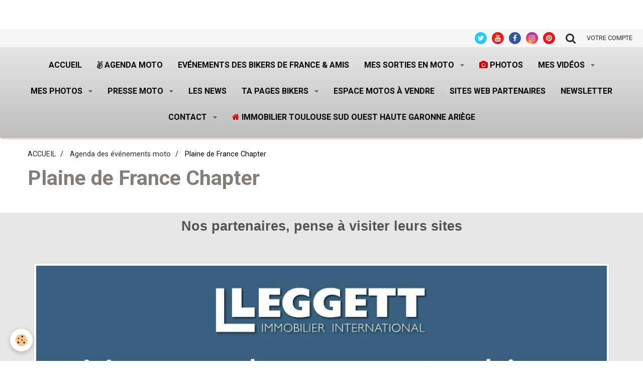

--- FILE ---
content_type: text/html; charset=UTF-8
request_url: https://www.andre-harley.com/agenda/do/tag/plaine-de-france-chapter/
body_size: 126304
content:
    <!DOCTYPE html>
<html lang="fr">
    <head>
        <title>Plaine de France Chapter</title>
        <meta name="theme-color" content="#EEEEEE">
        <meta name="msapplication-navbutton-color" content="#EEEEEE">
        <meta name="apple-mobile-web-app-capable" content="yes">
        <meta name="apple-mobile-web-app-status-bar-style" content="black-translucent">

        <!-- pretty / retro -->
<meta http-equiv="Content-Type" content="text/html; charset=utf-8">
<!--[if IE]>
<meta http-equiv="X-UA-Compatible" content="IE=edge">
<![endif]-->
<meta name="viewport" content="width=device-width, initial-scale=1, maximum-scale=1.0, user-scalable=no">
<meta name="msapplication-tap-highlight" content="no">
  <link rel="alternate" type="application/rss+xml" href="https://www.andre-harley.com/agenda/do/rss.xml" />
  <link href="//www.andre-harley.com/fr/themes/designlines/60c34826190656c9c1bad8f7.css?v=55c9886852ac5b560cb63cb3e1eb0dfc" rel="stylesheet">
  <link rel="canonical" href="https://www.andre-harley.com/agenda/do/tag/plaine-de-france-chapter/">
<meta name="google-site-verification" content="google-site-verification: google3572397ab6976b85.html">
<meta name="generator" content="e-monsite (e-monsite.com)">

<link rel="icon" href="https://www.andre-harley.com/medias/site/favicon/andre-harley-com.png">

<link rel="apple-touch-icon" sizes="114x114" href="https://www.andre-harley.com/medias/site/mobilefavicon/andre-harley-com-1.png?fx=c_114_114" />
<link rel="apple-touch-icon" sizes="72x72" href="https://www.andre-harley.com/medias/site/mobilefavicon/andre-harley-com-1.png?fx=c_72_72" />
<link rel="apple-touch-icon" href="https://www.andre-harley.com/medias/site/mobilefavicon/andre-harley-com-1.png?fx=c_57_57" />
<link rel="apple-touch-icon-precomposed" href="https://www.andre-harley.com/medias/site/mobilefavicon/andre-harley-com-1.png?fx=c_57_57" />

<link href="https://fonts.googleapis.com/css?family=Cabin:300,400,700%7CRoboto:300,400,700%7CRaleway:300,400,700&amp;display=swap" rel="stylesheet">





                
                
                
                                    
                                                                                                                                    
            <link href="https://fonts.googleapis.com/css?family=Yesteryear&display=swap" rel="stylesheet">
        
        <link href="https://maxcdn.bootstrapcdn.com/font-awesome/4.7.0/css/font-awesome.min.css" rel="stylesheet">

        <link href="//www.andre-harley.com/themes/combined.css?v=6_1665404070_3560" rel="stylesheet">

        <!-- EMS FRAMEWORK -->
        <script src="//www.andre-harley.com/medias/static/themes/ems_framework/js/jquery.min.js"></script>
        <!-- HTML5 shim and Respond.js for IE8 support of HTML5 elements and media queries -->
        <!--[if lt IE 9]>
        <script src="//www.andre-harley.com/medias/static/themes/ems_framework/js/html5shiv.min.js"></script>
        <script src="//www.andre-harley.com/medias/static/themes/ems_framework/js/respond.min.js"></script>
        <![endif]-->

        <script src="//www.andre-harley.com/medias/static/themes/ems_framework/js/ems-framework.min.js?v=2090"></script>

        <script src="https://www.andre-harley.com/themes/content.js?v=6_1665404070_3560&lang=fr"></script>

            <script src="//www.andre-harley.com/medias/static/js/rgpd-cookies/jquery.rgpd-cookies.js?v=2090"></script>
    <script>
                                    $(document).ready(function() {
            $.RGPDCookies({
                theme: 'ems_framework',
                site: 'www.andre-harley.com',
                privacy_policy_link: '/about/privacypolicy/',
                cookies: [{"id":null,"favicon_url":"https:\/\/ssl.gstatic.com\/analytics\/20210414-01\/app\/static\/analytics_standard_icon.png","enabled":true,"model":"google_analytics","title":"Google Analytics","short_description":"Permet d'analyser les statistiques de consultation de notre site","long_description":"Indispensable pour piloter notre site internet, il permet de mesurer des indicateurs comme l\u2019affluence, les produits les plus consult\u00e9s, ou encore la r\u00e9partition g\u00e9ographique des visiteurs.","privacy_policy_url":"https:\/\/support.google.com\/analytics\/answer\/6004245?hl=fr","slug":"google-analytics"},{"id":null,"favicon_url":"","enabled":true,"model":"addthis","title":"AddThis","short_description":"Partage social","long_description":"Nous utilisons cet outil afin de vous proposer des liens de partage vers des plateformes tiers comme Twitter, Facebook, etc.","privacy_policy_url":"https:\/\/www.oracle.com\/legal\/privacy\/addthis-privacy-policy.html","slug":"addthis"}],
                modal_title: 'Gestion\u0020des\u0020cookies',
                modal_description: 'd\u00E9pose\u0020des\u0020cookies\u0020pour\u0020am\u00E9liorer\u0020votre\u0020exp\u00E9rience\u0020de\u0020navigation,\nmesurer\u0020l\u0027audience\u0020du\u0020site\u0020internet,\u0020afficher\u0020des\u0020publicit\u00E9s\u0020personnalis\u00E9es,\nr\u00E9aliser\u0020des\u0020campagnes\u0020cibl\u00E9es\u0020et\u0020personnaliser\u0020l\u0027interface\u0020du\u0020site.',
                privacy_policy_label: 'Consulter\u0020la\u0020politique\u0020de\u0020confidentialit\u00E9',
                check_all_label: 'Tout\u0020cocher',
                refuse_button: 'Refuser',
                settings_button: 'Param\u00E9trer',
                accept_button: 'Accepter',
                callback: function() {
                    // website google analytics case (with gtag), consent "on the fly"
                    if ('gtag' in window && typeof window.gtag === 'function') {
                        if (window.jsCookie.get('rgpd-cookie-google-analytics') === undefined
                            || window.jsCookie.get('rgpd-cookie-google-analytics') === '0') {
                            gtag('consent', 'update', {
                                'ad_storage': 'denied',
                                'analytics_storage': 'denied'
                            });
                        } else {
                            gtag('consent', 'update', {
                                'ad_storage': 'granted',
                                'analytics_storage': 'granted'
                            });
                        }
                    }
                }
            });
        });
    </script>
        <script async src="https://www.googletagmanager.com/gtag/js?id=G-4VN4372P6E"></script>
<script>
    window.dataLayer = window.dataLayer || [];
    function gtag(){dataLayer.push(arguments);}
    
    gtag('consent', 'default', {
        'ad_storage': 'denied',
        'analytics_storage': 'denied'
    });
    
    gtag('js', new Date());
    gtag('config', 'G-4VN4372P6E');
</script>

        
    <!-- Global site tag (gtag.js) -->
        <script async src="https://www.googletagmanager.com/gtag/js?id=UA-138655744-1"></script>
        <script>
        window.dataLayer = window.dataLayer || [];
        function gtag(){dataLayer.push(arguments);}

gtag('consent', 'default', {
            'ad_storage': 'denied',
            'analytics_storage': 'denied'
        });
        gtag('set', 'allow_ad_personalization_signals', false);
                gtag('js', new Date());
        gtag('config', 'UA-138655744-1');
    </script>

        <style>
        #overlay{position:fixed;top:0;left:0;width:100vw;height:100vh;z-index:1001}
                                #overlay.loader{display:-webkit-flex;display:flex;-webkit-justify-content:center;justify-content:center;-webkit-align-items:center;align-items:center;background-color:;opacity:1}#overlay.stop div{animation-play-state:paused}
                        .loader-spinner{color:official;display:inline-block;position:relative;width:64px;height:64px}.loader-spinner div{transform-origin:32px 32px;animation:loader-spinner 1.2s linear infinite}.loader-spinner div:after{content:" ";display:block;position:absolute;top:3px;left:29px;width:5px;height:14px;border-radius:20%;background-color:}.loader-spinner div:nth-child(1){transform:rotate(0);animation-delay:-1.1s}.loader-spinner div:nth-child(2){transform:rotate(30deg);animation-delay:-1s}.loader-spinner div:nth-child(3){transform:rotate(60deg);animation-delay:-.9s}.loader-spinner div:nth-child(4){transform:rotate(90deg);animation-delay:-.8s}.loader-spinner div:nth-child(5){transform:rotate(120deg);animation-delay:-.7s}.loader-spinner div:nth-child(6){transform:rotate(150deg);animation-delay:-.6s}.loader-spinner div:nth-child(7){transform:rotate(180deg);animation-delay:-.5s}.loader-spinner div:nth-child(8){transform:rotate(210deg);animation-delay:-.4s}.loader-spinner div:nth-child(9){transform:rotate(240deg);animation-delay:-.3s}.loader-spinner div:nth-child(10){transform:rotate(270deg);animation-delay:-.2s}.loader-spinner div:nth-child(11){transform:rotate(300deg);animation-delay:-.1s}.loader-spinner div:nth-child(12){transform:rotate(330deg);animation-delay:0s}@keyframes loader-spinner{0%{opacity:1}100%{opacity:0}}
                            </style>
        <script type="application/ld+json">
    {
        "@context" : "https://schema.org/",
        "@type" : "WebSite",
        "name" : "www.andre-harley.com/",
        "url" : "https://www.andre-harley.com/"
    }
</script>
            </head>
    <body id="agenda_do_tag_plaine-de-france-chapter" class="default">
        
                <div id="overlay" class="loader">
            <div class="loader-spinner">
                <div></div><div></div><div></div><div></div><div></div><div></div><div></div><div></div><div></div><div></div><div></div><div></div>
            </div>
        </div>
                        <!-- CUSTOMIZE AREA -->
        <div id="top-site">
            <h4 style="text-align: center;">&nbsp;</h4>

<p><script type="text/javascript" src="https://tags.clickintext.net/UyOvdJ4qpw63L" title="Classic (IAB)"></script></p>

        </div>
                <!-- HEADER -->
        <header id="header" class="navbar" data-fixed="true" data-margin-top="false" data-margin-bottom="true">
            <div id="header-main" data-padding="true">
                
                                <nav id="menu" class="collapse">
                                                                        <ul class="nav navbar-nav">
                    <li>
                <a href="https://www.andre-harley.com/">
                                        Accueil
                </a>
                            </li>
                    <li>
                <a href="https://www.andre-harley.com/agenda/">
                                                                                                                    <i class="fa fa-angellist"></i>
                                        Agenda moto
                </a>
                            </li>
                    <li>
                <a href="https://www.andre-harley.com/agenda/agenda-des-evenements-federation-des-bikers-de-france/"onclick="window.open(this.href);return false;">
                                        Evénements des Bikers de France & Amis
                </a>
                            </li>
                    <li class="subnav">
                <a href="https://www.andre-harley.com/pages/mes-photos-sur-la-moto/" class="subnav-toggle" data-toggle="subnav" data-animation="fade">
                                        Mes sorties en moto
                </a>
                                    <ul class="nav subnav-menu">
                                                    <li>
                                <a href="https://www.andre-harley.com/pages/mes-photos-sur-la-moto/mes-sorties-moto-2025/">
                                    Mes sorties moto 2025
                                </a>
                                                            </li>
                                                    <li class="subnav">
                                <a href="https://www.andre-harley.com/pages/mes-photos-sur-la-moto/mes-sorties-moto-2024/" class="subnav-toggle" data-toggle="subnav" data-animation="fade">
                                    Mes sorties moto 2024
                                </a>
                                                                    <ul class="nav subnav-menu">
                                                                                    <li>
                                                <a href="https://www.andre-harley.com/pages/mes-photos-sur-la-moto/mes-sorties-moto-2024/mes-sorties-en-2024-1743343757.html">Anniversaire les Jack Sons 24</a>
                                            </li>
                                                                            </ul>
                                                            </li>
                                                    <li class="subnav">
                                <a href="https://www.andre-harley.com/pages/mes-photos-sur-la-moto/mes-sortie-moto-2023/" class="subnav-toggle" data-toggle="subnav" data-animation="fade">
                                    Mes sorties moto 2023
                                </a>
                                                                    <ul class="nav subnav-menu">
                                                                                    <li>
                                                <a href="https://www.andre-harley.com/pages/mes-photos-sur-la-moto/mes-sortie-moto-2023/70-ans-de-la-corvette.html">70 ans de la CORVETTE</a>
                                            </li>
                                                                            </ul>
                                                            </li>
                                                    <li class="subnav">
                                <a href="https://www.andre-harley.com/pages/mes-photos-sur-la-moto/mes-sorties-moto-2022/" class="subnav-toggle" data-toggle="subnav" data-animation="fade">
                                    Mes sorties moto 2022
                                </a>
                                                                    <ul class="nav subnav-menu">
                                                                                    <li>
                                                <a href="https://www.andre-harley.com/pages/mes-photos-sur-la-moto/mes-sorties-moto-2022/bikers-week-end-a-bourganeuf-2022.html">BIKERS WEEK END à BOURGANEUF</a>
                                            </li>
                                                                                    <li>
                                                <a href="https://www.andre-harley.com/pages/mes-photos-sur-la-moto/mes-sorties-moto-2022/barbecue-geant-sur-la-rocade-a-toulouse.html">Barbecue GEANT à Toulouse.</a>
                                            </li>
                                                                                    <li>
                                                <a href="https://www.andre-harley.com/pages/mes-photos-sur-la-moto/mes-sorties-moto-2022/la-fete-du-cochon-a-saint-pons-de-thomieres.html">La fête du cochon à Saint-Pons</a>
                                            </li>
                                                                                    <li>
                                                <a href="https://www.andre-harley.com/pages/mes-photos-sur-la-moto/mes-sorties-moto-2022/balade-castelnau-de-montmiral.html">Balade Castelnau de Montmiral</a>
                                            </li>
                                                                            </ul>
                                                            </li>
                                                    <li class="subnav">
                                <a href="https://www.andre-harley.com/pages/mes-photos-sur-la-moto/mes-sorties-moto-2021/" class="subnav-toggle" data-toggle="subnav" data-animation="fade">
                                    Mes sorties moto 2021
                                </a>
                                                                    <ul class="nav subnav-menu">
                                                                                    <li>
                                                <a href="https://www.andre-harley.com/pages/mes-photos-sur-la-moto/mes-sorties-moto-2021/bikers-week-end-a-bourganeuf-creuse-23.html">Bikers Week End à Bourganeuf</a>
                                            </li>
                                                                                    <li>
                                                <a href="https://www.andre-harley.com/pages/mes-photos-sur-la-moto/mes-sorties-moto-2021/luchon-motors-days-2021-a-bagneres-de-luchon-31.html">Luchon Motors Days 2021</a>
                                            </li>
                                                                                    <li>
                                                <a href="https://www.andre-harley.com/pages/mes-photos-sur-la-moto/mes-sorties-moto-2021/run-tour-de-france-aout-2021.html">RUN tour de France aout 2021</a>
                                            </li>
                                                                                    <li>
                                                <a href="https://www.andre-harley.com/pages/mes-photos-sur-la-moto/mes-sorties-moto-2021/sortie-comete-avec-le-chapter-de-bayonne.html">Sortie COMETE avec le Chapter</a>
                                            </li>
                                                                                    <li>
                                                <a href="https://www.andre-harley.com/pages/mes-photos-sur-la-moto/mes-sorties-moto-2021/we-ganaderia-casanueva-elevage-de-taureaux.html">WE GANADERIA CASANUEVA élévage</a>
                                            </li>
                                                                                    <li>
                                                <a href="https://www.andre-harley.com/pages/mes-photos-sur-la-moto/mes-sorties-moto-2021/semaine-dans-le-pays-basque.html">Semaine dans le PAYS BASQUE</a>
                                            </li>
                                                                                    <li>
                                                <a href="https://www.andre-harley.com/pages/mes-photos-sur-la-moto/mes-sorties-moto-2021/we-issoudun-avec-fbf-chez-les-les-aigles-noirs.html">WE ISSOUDUN avec FBF</a>
                                            </li>
                                                                            </ul>
                                                            </li>
                                                    <li class="subnav">
                                <a href="https://www.andre-harley.com/pages/mes-photos-sur-la-moto/mes-sorties-2020/" class="subnav-toggle" data-toggle="subnav" data-animation="fade">
                                    Mes sorties moto 2020
                                </a>
                                                                    <ul class="nav subnav-menu">
                                                                                    <li>
                                                <a href="https://www.andre-harley.com/pages/mes-photos-sur-la-moto/mes-sorties-2020/first-anniversary-filius-gallia-ariege-09.html">First Anniversary FILIUS  GALL</a>
                                            </li>
                                                                                    <li>
                                                <a href="https://www.andre-harley.com/pages/mes-photos-sur-la-moto/mes-sorties-2020/journees-coyotes-a-nogaro.html">Journées Coyotes  à Nogaro</a>
                                            </li>
                                                                                    <li>
                                                <a href="https://www.andre-harley.com/pages/mes-photos-sur-la-moto/mes-sorties-2020/we-a-st-cyprien.html">WE à ST Cyprien</a>
                                            </li>
                                                                                    <li>
                                                <a href="https://www.andre-harley.com/pages/mes-photos-sur-la-moto/mes-sorties-2020/bikers-week-end-a-bourganeuf-creuse-23.html">Bikers Week End à Bourganeuf</a>
                                            </li>
                                                                                    <li>
                                                <a href="https://www.andre-harley.com/pages/mes-photos-sur-la-moto/mes-sorties-2020/etape-peyssies-run-fbf.html">Etape PEYSSIES RUN FBF</a>
                                            </li>
                                                                                    <li>
                                                <a href="https://www.andre-harley.com/pages/mes-photos-sur-la-moto/mes-sorties-2020/repas-concession-hd-bayonne.html">Repas Concession HD Bayonne</a>
                                            </li>
                                                                            </ul>
                                                            </li>
                                                    <li class="subnav">
                                <a href="https://www.andre-harley.com/pages/mes-photos-sur-la-moto/mes-sorties-moto-2019/" class="subnav-toggle" data-toggle="subnav" data-animation="fade">
                                    Mes sorties moto 2019
                                </a>
                                                                    <ul class="nav subnav-menu">
                                                                                    <li>
                                                <a href="https://www.andre-harley.com/pages/mes-photos-sur-la-moto/mes-sorties-moto-2019/aurignac-sous-pression.html">AURIGNAC sous PRESSION</a>
                                            </li>
                                                                                    <li>
                                                <a href="https://www.andre-harley.com/pages/mes-photos-sur-la-moto/mes-sorties-moto-2019/4-jours-en-aveyron.html">4 jours en AVEYRON</a>
                                            </li>
                                                                                    <li>
                                                <a href="https://www.andre-harley.com/pages/mes-photos-sur-la-moto/mes-sorties-moto-2019/ro.html">ROCK AND ROLL CIRCUS FESTIVAL</a>
                                            </li>
                                                                                    <li>
                                                <a href="https://www.andre-harley.com/pages/mes-photos-sur-la-moto/mes-sorties-moto-2019/johnny-hallyday-rassemblement-de-bikers-a-toulouse-31.html">Johnny Hallyday,  à Toulouse</a>
                                            </li>
                                                                                    <li>
                                                <a href="https://www.andre-harley.com/pages/mes-photos-sur-la-moto/mes-sorties-moto-2019/breizh-15.html">BREIZH BROTHERS HD 15</a>
                                            </li>
                                                                                    <li>
                                                <a href="https://www.andre-harley.com/pages/mes-photos-sur-la-moto/mes-sorties-moto-2019/balade-le-col-du-port-en-ariege-09.html">Balade le Col de Port Ariège</a>
                                            </li>
                                                                                    <li>
                                                <a href="https://www.andre-harley.com/pages/mes-photos-sur-la-moto/mes-sorties-moto-2019/1-er-balade-de-l-annee-2019.html">1 er balade de l'année 2019</a>
                                            </li>
                                                                            </ul>
                                                            </li>
                                                    <li class="subnav">
                                <a href="https://www.andre-harley.com/pages/mes-photos-sur-la-moto/mes-sorties-moto-2018/" class="subnav-toggle" data-toggle="subnav" data-animation="fade">
                                    Mes sorties moto 2018
                                </a>
                                                                    <ul class="nav subnav-menu">
                                                                                    <li>
                                                <a href="https://www.andre-harley.com/pages/mes-photos-sur-la-moto/mes-sorties-moto-2018/show-bike-2018-a-montalivet.html">SHOW BIKE 2018 à MONTALIVET</a>
                                            </li>
                                                                                    <li>
                                                <a href="https://www.andre-harley.com/pages/mes-photos-sur-la-moto/mes-sorties-moto-2018/aurignac-sous-pression-31-oct-2018.html">AURIGNAC sous PRESSION</a>
                                            </li>
                                                                                    <li>
                                                <a href="https://www.andre-harley.com/pages/mes-photos-sur-la-moto/mes-sorties-moto-2018/soiree-escouade-a-40-labenne.html">Soirée ESCOUADE à 40 Labenne</a>
                                            </li>
                                                                                    <li>
                                                <a href="https://www.andre-harley.com/pages/mes-photos-sur-la-moto/mes-sorties-moto-2018/euskadi-tour-mai-2018.html">EUSKADI TOUR mai 2018</a>
                                            </li>
                                                                                    <li>
                                                <a href="https://www.andre-harley.com/pages/mes-photos-sur-la-moto/mes-sorties-moto-2018/journee-americaine-chez-ums.html">Journée AMERICAINE chez UMS</a>
                                            </li>
                                                                            </ul>
                                                            </li>
                                                    <li class="subnav">
                                <a href="https://www.andre-harley.com/pages/mes-photos-sur-la-moto/sorties-2017/" class="subnav-toggle" data-toggle="subnav" data-animation="fade">
                                    Mes sorties moto 2017
                                </a>
                                                                    <ul class="nav subnav-menu">
                                                                                    <li>
                                                <a href="https://www.andre-harley.com/pages/mes-photos-sur-la-moto/sorties-2017/virolos-en-ariege.html">VIROLOS en ARIEGE</a>
                                            </li>
                                                                                    <li>
                                                <a href="https://www.andre-harley.com/pages/mes-photos-sur-la-moto/sorties-2017/interchapter-la-rochelle.html">INTERCHAPTER LA ROCHELLE</a>
                                            </li>
                                                                                    <li>
                                                <a href="https://www.andre-harley.com/pages/mes-photos-sur-la-moto/sorties-2017/tonnerre-mecanique-sept-2017.html">TONNERRE MECANIQUE sept 2017</a>
                                            </li>
                                                                                    <li>
                                                <a href="https://www.andre-harley.com/pages/mes-photos-sur-la-moto/sorties-2017/morzine-harley-days-juillet-2017.html">MORZINE HARLEY DAYS juil 2017</a>
                                            </li>
                                                                                    <li>
                                                <a href="https://www.andre-harley.com/pages/mes-photos-sur-la-moto/sorties-2017/show-bike-montalivet-juin-2017.html">SHOW BIKE MONTALIVET juin 2017</a>
                                            </li>
                                                                                    <li>
                                                <a href="https://www.andre-harley.com/pages/mes-photos-sur-la-moto/sorties-2017/wheels-and-waves.html">WHEELS and WAVES juin 2017</a>
                                            </li>
                                                                                    <li>
                                                <a href="https://www.andre-harley.com/pages/mes-photos-sur-la-moto/sorties-2017/eurofestival-port-grimaud-2017.html">Eurofestival Port Grimaud 2017</a>
                                            </li>
                                                                                    <li>
                                                <a href="https://www.andre-harley.com/pages/mes-photos-sur-la-moto/sorties-2017/olds-school-bikes.html">OLDSCHOOL BIKE</a>
                                            </li>
                                                                                    <li>
                                                <a href="https://www.andre-harley.com/pages/mes-photos-sur-la-moto/sorties-2017/trial-show-international-a-bordeaux.html">TRIAL SHOW INTERNATIONAL</a>
                                            </li>
                                                                            </ul>
                                                            </li>
                                                    <li class="subnav">
                                <a href="https://www.andre-harley.com/pages/mes-photos-sur-la-moto/mes-sorties-motos-2016/" class="subnav-toggle" data-toggle="subnav" data-animation="fade">
                                    Mes sortie motos 2016
                                </a>
                                                                    <ul class="nav subnav-menu">
                                                                                    <li>
                                                <a href="https://www.andre-harley.com/pages/mes-photos-sur-la-moto/mes-sorties-motos-2016/le-pere-noel-2017-avec-harley-toulouse.html">Le PERE NOEL 2016 en moto</a>
                                            </li>
                                                                                    <li>
                                                <a href="https://www.andre-harley.com/pages/mes-photos-sur-la-moto/mes-sorties-motos-2016/telethon-a-st-lys-31.html">TELETHON à ST LYS 31</a>
                                            </li>
                                                                                    <li>
                                                <a href="https://www.andre-harley.com/pages/mes-photos-sur-la-moto/mes-sorties-motos-2016/aur.html">AURIGNAC sous PRESSION</a>
                                            </li>
                                                                                    <li>
                                                <a href="https://www.andre-harley.com/pages/mes-photos-sur-la-moto/mes-sorties-motos-2016/superbike-championnat-de-france-albi.html">SUPERBIKE Championnat de Franc</a>
                                            </li>
                                                                                    <li>
                                                <a href="https://www.andre-harley.com/pages/mes-photos-sur-la-moto/mes-sorties-motos-2016/destination-we-carcassonne-en-moto.html">CARCASSONNE</a>
                                            </li>
                                                                                    <li>
                                                <a href="https://www.andre-harley.com/pages/mes-photos-sur-la-moto/mes-sorties-motos-2016/les-pieds-dans-l-orb.html">Les PIEDS dans L'ORB</a>
                                            </li>
                                                                                    <li>
                                                <a href="https://www.andre-harley.com/pages/mes-photos-sur-la-moto/mes-sorties-motos-2016/tonn.html">TONNERRE MECANIQUE sept 2016</a>
                                            </li>
                                                                                    <li>
                                                <a href="https://www.andre-harley.com/pages/mes-photos-sur-la-moto/mes-sorties-motos-2016/barcelone-en-moto.html">BARCELONE en moto</a>
                                            </li>
                                                                                    <li>
                                                <a href="https://www.andre-harley.com/pages/mes-photos-sur-la-moto/mes-sorties-motos-2016/festival-de-tours.html">AMERICAN TOURS FESTIVAL 2016</a>
                                            </li>
                                                                                    <li>
                                                <a href="https://www.andre-harley.com/pages/mes-photos-sur-la-moto/mes-sorties-motos-2016/benediction-des-motards-a-lourdes.html">Bénédiction des motardsLourde</a>
                                            </li>
                                                                                    <li>
                                                <a href="https://www.andre-harley.com/pages/mes-photos-sur-la-moto/mes-sorties-motos-2016/moto-cross-a-31-auribail.html">Moto-cross à 31 Auribail</a>
                                            </li>
                                                                                    <li>
                                                <a href="https://www.andre-harley.com/pages/mes-photos-sur-la-moto/mes-sorties-motos-2016/wheels-and-waves-juin-2016-1.html">WHEELS and WAVES juin 2016</a>
                                            </li>
                                                                                    <li>
                                                <a href="https://www.andre-harley.com/pages/mes-photos-sur-la-moto/mes-sorties-motos-2016/wheels-and-waves-juin-2016.html">WHEELS and WAVES 2016 balade</a>
                                            </li>
                                                                                    <li>
                                                <a href="https://www.andre-harley.com/pages/mes-photos-sur-la-moto/mes-sorties-motos-2016/photos-de-la-semaine-la-corse.html">LA CORSE en moto.</a>
                                            </li>
                                                                                    <li>
                                                <a href="https://www.andre-harley.com/pages/mes-photos-sur-la-moto/mes-sorties-motos-2016/mes-photos-de-la-semaine.html">Mes photos, MANIF FFMC, Harley</a>
                                            </li>
                                                                            </ul>
                                                            </li>
                                                    <li class="subnav">
                                <a href="https://www.andre-harley.com/pages/mes-photos-sur-la-moto/mes-sorties-moto-2015/" class="subnav-toggle" data-toggle="subnav" data-animation="fade">
                                    Mes sorties moto 2015
                                </a>
                                                                    <ul class="nav subnav-menu">
                                                                                    <li>
                                                <a href="https://www.andre-harley.com/pages/mes-photos-sur-la-moto/mes-sorties-moto-2015/page.html">ANDORRE en moto</a>
                                            </li>
                                                                                    <li>
                                                <a href="https://www.andre-harley.com/pages/mes-photos-sur-la-moto/mes-sorties-moto-2015/wheels-and-waves.html">WHEELS and WAVES juin 2015</a>
                                            </li>
                                                                            </ul>
                                                            </li>
                                            </ul>
                            </li>
                    <li>
                <a href="https://www.saal-digital.net/profiles/Andre-Pierre/#/"onclick="window.open(this.href);return false;">
                                                                                                                    <i class="fa fa-camera" style="color:rgb(204, 0, 0)"></i>
                                        PHOTOS 
                </a>
                            </li>
                    <li class="subnav">
                <a href="https://www.andre-harley.com/videos/" class="subnav-toggle" data-toggle="subnav" data-animation="fade">
                                        Mes vidéos
                </a>
                                    <ul class="nav subnav-menu">
                                                    <li class="subnav">
                                <a href="https://www.andre-harley.com/videos/mes-videos-2022/" class="subnav-toggle" data-toggle="subnav" data-animation="fade">
                                    Mes vidéos 2022
                                </a>
                                                                    <ul class="nav subnav-menu">
                                                                                    <li>
                                                <a href="https://www.andre-harley.com/videos/mes-videos-2022/manifestation-du-12-mars-barbecue-sur-la-rocade-a-toulouse.html">Manifestation du 12 mars, barbecue sur la rocade à Toulouse.</a>
                                            </li>
                                                                            </ul>
                                                            </li>
                                                    <li class="subnav">
                                <a href="https://www.andre-harley.com/videos/mes-videos-2021/" class="subnav-toggle" data-toggle="subnav" data-animation="fade">
                                    Mes vidéos 2021
                                </a>
                                                                    <ul class="nav subnav-menu">
                                                                                    <li>
                                                <a href="https://www.andre-harley.com/videos/mes-videos-2021/run-bikers-2021les-motos-americaines-et-la-kulture-kustom.html">RUN BIKERS 2021</a>
                                            </li>
                                                                                    <li>
                                                <a href="https://www.andre-harley.com/videos/mes-videos-2021/run-fbf-2021.html">RUN FBF 2021,</a>
                                            </li>
                                                                                    <li>
                                                <a href="https://www.andre-harley.com/videos/mes-videos-2021/we-bikers-a-bourganeuf-dans-la-creuse.html">WE BIKERS à Bourganeuf dans la Creuse</a>
                                            </li>
                                                                                    <li>
                                                <a href="https://www.andre-harley.com/videos/mes-videos-2021/rox-anne-soiree-pole-dance.html">ROX ANNE soirée POLE DANCE</a>
                                            </li>
                                                                                    <li>
                                                <a href="https://www.andre-harley.com/videos/mes-videos-2021/run-2021-bikers.html">RUN 2021 bikers</a>
                                            </li>
                                                                            </ul>
                                                            </li>
                                                    <li class="subnav">
                                <a href="https://www.andre-harley.com/videos/mes-videos-2020/" class="subnav-toggle" data-toggle="subnav" data-animation="fade">
                                    Mes vidéos 2020
                                </a>
                                                                    <ul class="nav subnav-menu">
                                                                                    <li>
                                                <a href="https://www.andre-harley.com/videos/mes-videos-2020/journees-coyotes-aout-2020-les-stands-la-course.html">Journées Coyotes aout 2020 les stands la course</a>
                                            </li>
                                                                                    <li>
                                                <a href="https://www.andre-harley.com/videos/mes-videos-2020/journees-coyotes-aout-2020-la-course.html">Journées Coyotes aout 2020 la course</a>
                                            </li>
                                                                                    <li>
                                                <a href="https://www.andre-harley.com/videos/mes-videos-2020/1-er-anniversaire-filius-gallia-mc-ariege-09.html">1 er anniversaire FILIUS GALLIA MC ARIEGE 09</a>
                                            </li>
                                                                                    <li>
                                                <a href="https://www.andre-harley.com/videos/mes-videos-2020/we-bikers-a-bourganeuf.html">WE Bikers à Bourganeuf</a>
                                            </li>
                                                                                    <li>
                                                <a href="https://www.andre-harley.com/videos/mes-videos-2020/bikers-a-bourganeuf-dans-la-creuse.html">Bikers à BOURGANEUF dans la Creuse</a>
                                            </li>
                                                                                    <li>
                                                <a href="https://www.andre-harley.com/videos/mes-videos-2020/reveil-de-bikers-a-bourganeuf.html">Réveil de Bikers à Bourganeuf,</a>
                                            </li>
                                                                                    <li>
                                                <a href="https://www.andre-harley.com/videos/mes-videos-2020/virolos-a-gogo-en-moto.html">Virolos à GOGO en moto</a>
                                            </li>
                                                                                    <li>
                                                <a href="https://www.andre-harley.com/videos/mes-videos-2020/balade-en-moto-vallee-de-la-leze.html">Balade en moto vallée de La LEZE</a>
                                            </li>
                                                                            </ul>
                                                            </li>
                                                    <li class="subnav">
                                <a href="https://www.andre-harley.com/videos/mes-videos-2019/" class="subnav-toggle" data-toggle="subnav" data-animation="fade">
                                    Mes vidéos 2019
                                </a>
                                                                    <ul class="nav subnav-menu">
                                                                                    <li>
                                                <a href="https://www.andre-harley.com/videos/mes-videos-2019/aurignac-sous-pression.html">Aurignac Sous Pression</a>
                                            </li>
                                                                                    <li>
                                                <a href="https://www.andre-harley.com/videos/mes-videos-2019/balade-en-aveyron-plateau-de-l-aubrac-en-harley-davidson-fhd.html">Balade en AVEYRON, Plateau de l'AUBRAC en Harley Davidson FHD</a>
                                            </li>
                                                                                    <li>
                                                <a href="https://www.andre-harley.com/videos/mes-videos-2019/philippe-en-moto-aveyron.html">Philippe en moto, AVEYRON</a>
                                            </li>
                                                                                    <li>
                                                <a href="https://www.andre-harley.com/videos/mes-videos-2019/interview-de-michel-par-tf1.html">Interview de Michel par TF1</a>
                                            </li>
                                                                                    <li>
                                                <a href="https://www.andre-harley.com/videos/mes-videos-2019/bikers-inauguration-esplanade-johnny-hallyday.html">Bikers, inauguration esplanade Johnny Hallyday</a>
                                            </li>
                                                                                    <li>
                                                <a href="https://www.andre-harley.com/videos/mes-videos-2019/bikers-a-toulouse-inauguration-de-l-esplanade-johnny-hallyday.html">Bikers à Toulouse, Inauguration de l'esplanade Johnny Hallyday</a>
                                            </li>
                                                                                    <li>
                                                <a href="https://www.andre-harley.com/videos/mes-videos-2019/balade-en-moto-direction-montcuq.html">Balade en moto direction MONTCUQ</a>
                                            </li>
                                                                                    <li>
                                                <a href="https://www.andre-harley.com/videos/mes-videos-2019/les-sheriff-rock-and-roll-circus-festival-a-villeneuve-sur-lot.html">LES SHERIFF  Rock and Roll Circus Festival à Villeneuve sur Lot</a>
                                            </li>
                                                                                    <li>
                                                <a href="https://www.andre-harley.com/videos/mes-videos-2019/affiches-rassemblements-bikers-2019.html">AFFICHES RASSEMBLEMENTS BIKERS 2019</a>
                                            </li>
                                                                                    <li>
                                                <a href="https://www.andre-harley.com/videos/mes-videos-2019/balade-en-moto-samedi-5-janvier-2019.html">Balade en moto samedi 5 janvier 2019</a>
                                            </li>
                                                                            </ul>
                                                            </li>
                                                    <li class="subnav">
                                <a href="https://www.andre-harley.com/videos/mes-videos-2018/" class="subnav-toggle" data-toggle="subnav" data-animation="fade">
                                    Mes vidéos 2018
                                </a>
                                                                    <ul class="nav subnav-menu">
                                                                                    <li>
                                                <a href="https://www.andre-harley.com/videos/mes-videos-2018/virolos-en-ariege.html">VIROLOS en Ariège..</a>
                                            </li>
                                                                                    <li>
                                                <a href="https://www.andre-harley.com/videos/mes-videos-2018/show-bike-montalivet-2018.html">SHOW BIKE MONTALIVET 2018</a>
                                            </li>
                                                                                    <li>
                                                <a href="https://www.andre-harley.com/videos/mes-videos-2018/eukasdi-tours-2018.html">EUKASDI TOURS 2018</a>
                                            </li>
                                                                            </ul>
                                                            </li>
                                                    <li class="subnav">
                                <a href="https://www.andre-harley.com/videos/mes-videos-2017/" class="subnav-toggle" data-toggle="subnav" data-animation="fade">
                                    Mes vidéos 2017
                                </a>
                                                                    <ul class="nav subnav-menu">
                                                                                    <li>
                                                <a href="https://www.andre-harley.com/videos/mes-videos-2017/eurofestival-de-morzine-juillet-2017.html">EUROFESTIVAL de MORZINE JUILLET 2017</a>
                                            </li>
                                                                                    <li>
                                                <a href="https://www.andre-harley.com/videos/mes-videos-2017/balade-en-moto-dans-les-alpes-cascade-du-rouget.html">Balade en moto dans les ALPES, CASCADE du ROUGET</a>
                                            </li>
                                                                                    <li>
                                                <a href="https://www.andre-harley.com/videos/mes-videos-2017/balade-dans-les-alpes-direction-morzine.html">Balade dans les ALPES direction MORZINE</a>
                                            </li>
                                                                                    <li>
                                                <a href="https://www.andre-harley.com/videos/mes-videos-2017/eurofestival-de-port-grimaud-2017-la-parade.html">EUROFESTIVAL de PORT GRIMAUD 2017 LA PARADE</a>
                                            </li>
                                                                                    <li>
                                                <a href="https://www.andre-harley.com/videos/mes-videos-2017/harley-plage-de-cogolin.html">HARLEY plage de COGOLIN</a>
                                            </li>
                                                                                    <li>
                                                <a href="https://www.andre-harley.com/videos/mes-videos-2017/eurofestival-de-port-grimaud-mai-2017.html">EUROFESTIVAL de PORT GRIMAUD mai 2017</a>
                                            </li>
                                                                                    <li>
                                                <a href="https://www.andre-harley.com/videos/mes-videos-2017/oldschool-biker-toulouse.html">OLDSCHOOL BIKER TOULOUSE.</a>
                                            </li>
                                                                                    <li>
                                                <a href="https://www.andre-harley.com/videos/mes-videos-2017/trial-show-international-bordeaux-2017.html">TRIAL SHOW INTERNATIONAL BORDEAUX 2017</a>
                                            </li>
                                                                            </ul>
                                                            </li>
                                                    <li class="subnav">
                                <a href="https://www.andre-harley.com/videos/mes-videos-2016/" class="subnav-toggle" data-toggle="subnav" data-animation="fade">
                                    Mes vidéos 2016
                                </a>
                                                                    <ul class="nav subnav-menu">
                                                                                    <li>
                                                <a href="https://www.andre-harley.com/videos/mes-videos-2016/benediction-des-motards-a-lourdes-juin-2016-1.html">Bénédiction des motards à LOURDES juin 2016</a>
                                            </li>
                                                                                    <li>
                                                <a href="https://www.andre-harley.com/videos/mes-videos-2016/tonnerre-mecanique-motos-sept-2016-a-de-saint-sulpice-la-pointe-midi-pyrenees-france.html">TONNERRE MECANIQUE MOTOS sept 2016 à De Saint-Sulpice-La-Pointe, Midi-Pyrenees, France</a>
                                            </li>
                                                                                    <li>
                                                <a href="https://www.andre-harley.com/videos/mes-videos-2016/wheels-and-waves-le-village.html">WHEELS and WAVES le village</a>
                                            </li>
                                                                                    <li>
                                                <a href="https://www.andre-harley.com/videos/mes-videos-2016/american-tours-festival.html">AMERICAN TOURS FESTIVAL</a>
                                            </li>
                                                                                    <li>
                                                <a href="https://www.andre-harley.com/videos/mes-videos-2016/show-freestyle-a-albi.html">SHOW FREESTYLE à ALBI</a>
                                            </li>
                                                                                    <li>
                                                <a href="https://www.andre-harley.com/videos/mes-videos-2016/superbike-2016-a-albi.html">SUPERBIKE 2016 à ALBI</a>
                                            </li>
                                                                                    <li>
                                                <a href="https://www.andre-harley.com/videos/mes-videos-2016/carcassonne-we-en-moto.html">CARCASSONNE WE en moto</a>
                                            </li>
                                                                                    <li>
                                                <a href="https://www.andre-harley.com/videos/mes-videos-2016/wheels-and-waves-course-jaizkibel.html">WHEELS and WAVES juin 2016 course JAIZKIBEL</a>
                                            </li>
                                                                                    <li>
                                                <a href="https://www.andre-harley.com/videos/mes-videos-2016/wheels-an-waves-course-2016.html">Wheels an Waves course 2016</a>
                                            </li>
                                                                                    <li>
                                                <a href="https://www.andre-harley.com/videos/mes-videos-2016/wheels-and-waves-expo-art-ride-1.html">WHEELS and WAVES EXPO ART RIDE.</a>
                                            </li>
                                                                                    <li>
                                                <a href="https://www.andre-harley.com/videos/mes-videos-2016/moto-cross-cup-31-auribail-1.html">MOTO-CROSS CUP 31 AURIBAIL</a>
                                            </li>
                                                                                    <li>
                                                <a href="https://www.andre-harley.com/videos/mes-videos-2016/harley-chez-harley-toulouse-1.html">HARLEY chez HARLEY TOULOUSE</a>
                                            </li>
                                                                                    <li>
                                                <a href="https://www.andre-harley.com/videos/mes-videos-2016/les-motards-en-colere.html">Les motards en colère</a>
                                            </li>
                                                                            </ul>
                                                            </li>
                                                    <li class="subnav">
                                <a href="https://www.andre-harley.com/videos/mes-videos/" class="subnav-toggle" data-toggle="subnav" data-animation="fade">
                                    Mes videos 2015
                                </a>
                                                                    <ul class="nav subnav-menu">
                                                                                    <li>
                                                <a href="https://www.andre-harley.com/videos/mes-videos/tonnerre-mecanique-2015.html">Tonnerre mécanique 2015</a>
                                            </li>
                                                                                    <li>
                                                <a href="https://www.andre-harley.com/videos/mes-videos/wheels-and-waves-juin-2015.html">Wheels and Waves juin  2015</a>
                                            </li>
                                                                                    <li>
                                                <a href="https://www.andre-harley.com/videos/mes-videos/wheels-and-waves.html">Wheels and Waves</a>
                                            </li>
                                                                                    <li>
                                                <a href="https://www.andre-harley.com/videos/mes-videos/sortie-chapter-toulouse-a-cucugnan.html">Sortie Chapter Toulouse à Cucugnan</a>
                                            </li>
                                                                                    <li>
                                                <a href="https://www.andre-harley.com/videos/mes-videos/morzine-harley-days-2015.html">MORZINE HARLEY DAYS 2015</a>
                                            </li>
                                                                                    <li>
                                                <a href="https://www.andre-harley.com/videos/mes-videos/cochon-de-lait-a-limoux-1.html">COCHON DE LAIT à LIMOUX</a>
                                            </li>
                                                                                    <li>
                                                <a href="https://www.andre-harley.com/videos/mes-videos/camargue-3-jours-debalade-en-moto.html">CAMARGUE 3 jours de balade en moto.</a>
                                            </li>
                                                                                    <li>
                                                <a href="https://www.andre-harley.com/videos/mes-videos/wheels-and-waves-biarritz-juin-2015.html">WHEELS and WAVES BIARRITZ Juin 2015</a>
                                            </li>
                                                                            </ul>
                                                            </li>
                                                    <li class="subnav">
                                <a href="https://www.andre-harley.com/videos/nouveautes-motos-2021/" class="subnav-toggle" data-toggle="subnav" data-animation="fade">
                                    Nouveautés motos
                                </a>
                                                                    <ul class="nav subnav-menu">
                                                                                    <li>
                                                <a href="https://www.andre-harley.com/videos/nouveautes-motos-2021/moto-news-1-votre-emission-100-moto.html">Moto News #1 : votre émission 100% moto !</a>
                                            </li>
                                                                                    <li>
                                                <a href="https://www.andre-harley.com/videos/nouveautes-motos-2021/further-faster-new-from-harley-davidson-in-2022.html">Further. Faster. | New From Harley-Davidson in 2022</a>
                                            </li>
                                                                                    <li>
                                                <a href="https://www.andre-harley.com/videos/nouveautes-motos-2021/vlog-un-nouveau-constructeur-moto-francais.html">DAB Motors ! constructeur moto, Français</a>
                                            </li>
                                                                                    <li>
                                                <a href="https://www.andre-harley.com/videos/nouveautes-motos-2021/bmw-r18-vs-harley-davidson-deluxe-107-l-duel-motorlive.html">BMW R18 vs HARLEY-DAVIDSON DELUXE 107</a>
                                            </li>
                                                                                    <li>
                                                <a href="https://www.andre-harley.com/videos/nouveautes-motos-2021/presentation-des-nouveautes-2021-salon-virtuel-de-la-moto.html">Présentation des nouveautés 2021 - Salon virtuel de la Moto</a>
                                            </li>
                                                                                    <li>
                                                <a href="https://www.andre-harley.com/videos/nouveautes-motos-2021/2021-indian-roadmaster-limited-tm.html">Indian Roadmaster Limited |TM 2021</a>
                                            </li>
                                                                                    <li>
                                                <a href="https://www.andre-harley.com/videos/nouveautes-motos-2021/2021-indian-roadmaster-dark-horse-jack-daniel-s-limited-edition-tm.html">2021 Indian Roadmaster Dark Horse Jack Daniel’s Limited Edition TM</a>
                                            </li>
                                                                                    <li>
                                                <a href="https://www.andre-harley.com/videos/nouveautes-motos-2021/essai-indian-1200-ftr-rally-2020.html">Essai Indian 1200 FTR Rally (2020)</a>
                                            </li>
                                                                            </ul>
                                                            </li>
                                                    <li class="subnav">
                                <a href="https://www.andre-harley.com/videos/videos-musique/" class="subnav-toggle" data-toggle="subnav" data-animation="fade">
                                    VIDEOS  DIVERSES
                                </a>
                                                                    <ul class="nav subnav-menu">
                                                                                    <li>
                                                <a href="https://www.andre-harley.com/videos/videos-musique/celebrating-120-years-of-harley-davidson.html">Celebrating 120 Years of Harley-Davidson</a>
                                            </li>
                                                                                    <li>
                                                <a href="https://www.andre-harley.com/videos/videos-musique/go-takamine-indian-chief-customs.html">Go Takamine | Indian Chief Customs</a>
                                            </li>
                                                                                    <li>
                                                <a href="https://www.andre-harley.com/videos/videos-musique/like-a-cowboy-music-video-1.html">Like a Cowboy (music Video)</a>
                                            </li>
                                                                                    <li>
                                                <a href="https://www.andre-harley.com/videos/videos-musique/la-normandy-beach-race-iii-by-givetogod.html">LA NORMANDY BEACH RACE III by Givetogod</a>
                                            </li>
                                                                                    <li>
                                                <a href="https://www.andre-harley.com/videos/videos-musique/run-bikers-tour-de-france-2020.html">Run Bikers Tour de France 2020</a>
                                            </li>
                                                                                    <li>
                                                <a href="https://www.andre-harley.com/videos/videos-musique/aces-experience-2020-run-des-as.html">Aces Experience 2020 - Run des As</a>
                                            </li>
                                                                                    <li>
                                                <a href="https://www.andre-harley.com/videos/videos-musique/top-5-the-best-handmade-motorcycles-from-bobber-of-2020.html">top 5 the best handmade motorcycles from bobber of 2020</a>
                                            </li>
                                                                                    <li>
                                                <a href="https://www.andre-harley.com/videos/videos-musique/j-ai-tout-quitte-pour-un-roadtrip-edition-remasterisee.html">J'AI TOUT QUITTÉ POUR UN ROADTRIP ! EDITION REMASTERISÉE</a>
                                            </li>
                                                                                    <li>
                                                <a href="https://www.andre-harley.com/videos/videos-musique/voyage-au-pays-de-la-custom-culture-1-2-contenu-officiel-moto-journal.html">Voyage au Pays de la Custom Culture 1/2 (  contenu officiel Moto Journal )</a>
                                            </li>
                                                                                    <li>
                                                <a href="https://www.andre-harley.com/videos/videos-musique/voyage-au-pays-de-la-custom-culture-2-2-moto-journal-contenu-officiel.html">Voyage au pays de la Custom Culture 2/2 ( Moto Journal contenu officiel )</a>
                                            </li>
                                                                                    <li>
                                                <a href="https://www.andre-harley.com/videos/videos-musique/harley-davidson-stellalpina-by-roberto-rossi-1.html">HARLEY- DAVIDSON STELLALPINA BY ROBERTO ROSSI</a>
                                            </li>
                                                                                    <li>
                                                <a href="https://www.andre-harley.com/videos/videos-musique/james-blunt-bonfire-heart.html">James Blunt - Bonfire Heart</a>
                                            </li>
                                                                                    <li>
                                                <a href="https://www.andre-harley.com/videos/videos-musique/joan-ov-arc-born-to-be-wild-live-harley-days-morzine-2015.html">JOAN OV ARC -   BORN TO BE WILD / LIVE HARLEY DAYS - MORZINE 2015</a>
                                            </li>
                                                                                    <li>
                                                <a href="https://www.andre-harley.com/videos/videos-musique/james-blunt-bonfire-heart-official-video.html">James Blunt - Bonfire Heart [Official Video]</a>
                                            </li>
                                                                                    <li>
                                                <a href="https://www.andre-harley.com/videos/videos-musique/harley-davidson-stellalpina-by-roberto-rossi.html">HARLEY-DAVIDSON STELLALPINA BY ROBERTO ROSSI</a>
                                            </li>
                                                                                    <li>
                                                <a href="https://www.andre-harley.com/videos/videos-musique/poker-run-outcasts-mc-la-balade.html">Poker Run Outcasts MC - La Balade</a>
                                            </li>
                                                                                    <li>
                                                <a href="https://www.andre-harley.com/videos/videos-musique/la-team-bre4k8ut-au-show-bike-wheels-waves-2014.html">La Team Bre4k8ut au show Bike Wheels & Waves 2014</a>
                                            </li>
                                                                                    <li>
                                                <a href="https://www.andre-harley.com/videos/videos-musique/southsiders-presents-wheels-waves-second-edition.html">Southsiders Presents: Wheels & Waves - Second Edition</a>
                                            </li>
                                                                            </ul>
                                                            </li>
                                                    <li>
                                <a href="https://www.andre-harley.com/videos/videos-musique/celebrating-120-years-of-harley-davidson.html">
                                    Celebrating 120 Years of Harley-Davidson
                                </a>
                                                            </li>
                                            </ul>
                            </li>
                    <li class="subnav">
                <a href="https://www.andre-harley.com/album-photos/" class="subnav-toggle" data-toggle="subnav" data-animation="fade">
                                        Mes photos
                </a>
                                    <ul class="nav subnav-menu">
                                                    <li class="subnav">
                                <a href="https://www.andre-harley.com/album-photos/sorties-2022/" class="subnav-toggle" data-toggle="subnav" data-animation="fade">
                                    Sorties 2022
                                </a>
                                                                    <ul class="nav subnav-menu">
                                                                                    <li>
                                                <a href="https://www.andre-harley.com/album-photos/sorties-2022/photos-guy-larra/">Photos Guy LARRA</a>
                                            </li>
                                                                                    <li>
                                                <a href="https://www.andre-harley.com/album-photos/sorties-2022/photos-sandra/">Photos Sandra</a>
                                            </li>
                                                                                    <li>
                                                <a href="https://www.andre-harley.com/album-photos/sorties-2022/photos-de-jian-micheu-wcs-sh0w-bikes-2022/">Photos de Jian Micheu Wcs SH0W BIKES 2022</a>
                                            </li>
                                                                                    <li>
                                                <a href="https://www.andre-harley.com/album-photos/sorties-2022/balade-massif-la-clape-photos-stephane/">Balade MASSIF La CLAPE photos Stéphane</a>
                                            </li>
                                                                                    <li>
                                                <a href="https://www.andre-harley.com/album-photos/sorties-2022/la-fete-du-cochon-a-saint-pons-de-thomieres/">La fête du cochon à Saint-Pons-de-Thomières</a>
                                            </li>
                                                                                    <li>
                                                <a href="https://www.andre-harley.com/album-photos/sorties-2022/manifestation-de-biker-le-12-mars/">Manifestation de BIKER le 12 mars</a>
                                            </li>
                                                                                    <li>
                                                <a href="https://www.andre-harley.com/album-photos/sorties-2022/jb-avec-les-lag-spirit-a-marcoussis-91/">JB avec les LAG SPIRIT à MARCOUSSIS 91</a>
                                            </li>
                                                                            </ul>
                                                            </li>
                                                    <li class="subnav">
                                <a href="https://www.andre-harley.com/album-photos/photos-2021/" class="subnav-toggle" data-toggle="subnav" data-animation="fade">
                                    Sorties 2021
                                </a>
                                                                    <ul class="nav subnav-menu">
                                                                                    <li>
                                                <a href="https://www.andre-harley.com/album-photos/photos-2021/we-bikers-a-bourganeuf-creuse/">WE BIKERS à Bourganeuf Creuse</a>
                                            </li>
                                                                                    <li>
                                                <a href="https://www.andre-harley.com/album-photos/photos-2021/semaine-au-pays-basque/">Semaine au PAYS BASQUE</a>
                                            </li>
                                                                                    <li>
                                                <a href="https://www.andre-harley.com/album-photos/photos-2021/we-issoudun-avec-fbf-chez-les-les-aigles-noirs/">WE ISSOUDUN avec FBF chez les LES AIGLES NOIRS</a>
                                            </li>
                                                                            </ul>
                                                            </li>
                                                    <li class="subnav">
                                <a href="https://www.andre-harley.com/album-photos/sorties-2020/" class="subnav-toggle" data-toggle="subnav" data-animation="fade">
                                    Sorties 2020
                                </a>
                                                                    <ul class="nav subnav-menu">
                                                                                    <li>
                                                <a href="https://www.andre-harley.com/album-photos/sorties-2020/jian-micheu-wcs-les-abimos/">Jian Micheu Wcs Les ABIMOS</a>
                                            </li>
                                                                                    <li>
                                                <a href="https://www.andre-harley.com/album-photos/sorties-2020/les-journees-coyotes-a-nogaro/">Les journées COYOTES à NOGARO</a>
                                            </li>
                                                                                    <li>
                                                <a href="https://www.andre-harley.com/album-photos/sorties-2020/we-a-st-cyprien/">WE à ST CYPRIEN</a>
                                            </li>
                                                                                    <li>
                                                <a href="https://www.andre-harley.com/album-photos/sorties-2020/bikers-week-end-a-bourganeuf-creuse-23/">Bikers Week End à Bourganeuf Creuse ( 23 )</a>
                                            </li>
                                                                                    <li>
                                                <a href="https://www.andre-harley.com/album-photos/sorties-2020/etape-peyssies-31-run-2020-fbf/">Etape PEYSSIES 31 run 2020 FBF</a>
                                            </li>
                                                                                    <li>
                                                <a href="https://www.andre-harley.com/album-photos/sorties-2020/repas-nouvelle-concession-harley-a-anglet/">Repas nouvelle concession HARLEY à Anglet</a>
                                            </li>
                                                                            </ul>
                                                            </li>
                                                    <li class="subnav">
                                <a href="https://www.andre-harley.com/album-photos/sorties-2019/" class="subnav-toggle" data-toggle="subnav" data-animation="fade">
                                    Sorties 2019
                                </a>
                                                                    <ul class="nav subnav-menu">
                                                                                    <li>
                                                <a href="https://www.andre-harley.com/album-photos/sorties-2019/aurignac-sous-pression/">AURIGNAC sous PRESSION</a>
                                            </li>
                                                                                    <li>
                                                <a href="https://www.andre-harley.com/album-photos/sorties-2019/4-jours-en-aveyron/">4 jours en AVEYRON</a>
                                            </li>
                                                                                    <li>
                                                <a href="https://www.andre-harley.com/album-photos/sorties-2019/rock-and-roll-circus-festival/">Rock and Roll Circus Festival</a>
                                            </li>
                                                                                    <li>
                                                <a href="https://www.andre-harley.com/album-photos/sorties-2019/inauguration-esplanade-johnny-hallyday/">Inauguration esplanade Johnny HALLYDAY</a>
                                            </li>
                                                                            </ul>
                                                            </li>
                                                    <li class="subnav">
                                <a href="https://www.andre-harley.com/album-photos/sorties-2018/" class="subnav-toggle" data-toggle="subnav" data-animation="fade">
                                    Sorties 2018
                                </a>
                                                                    <ul class="nav subnav-menu">
                                                                                    <li>
                                                <a href="https://www.andre-harley.com/album-photos/sorties-2018/euskadi-tour-2018/">EUSKADI TOUR 2018</a>
                                            </li>
                                                                                    <li>
                                                <a href="https://www.andre-harley.com/album-photos/sorties-2018/journee-prof-chez-ums/">Journée AMERICAINE chez UMS</a>
                                            </li>
                                                                                    <li>
                                                <a href="https://www.andre-harley.com/album-photos/sorties-2018/show-bike-a-montalivet/">Show Bike à Montalivet</a>
                                            </li>
                                                                            </ul>
                                                            </li>
                                                    <li class="subnav">
                                <a href="https://www.andre-harley.com/album-photos/sorties-2017/" class="subnav-toggle" data-toggle="subnav" data-animation="fade">
                                    Sorties 2017
                                </a>
                                                                    <ul class="nav subnav-menu">
                                                                                    <li>
                                                <a href="https://www.andre-harley.com/album-photos/sorties-2017/interchapter-la-rochelle-sept-2017/">INTERCHAPTER LA ROCHELLE sept 2017</a>
                                            </li>
                                                                                    <li>
                                                <a href="https://www.andre-harley.com/album-photos/sorties-2017/eurofestival-portgrimaud-mai-2017/">EUROFESTIVAL PORT GRIMAUD MAI 2017</a>
                                            </li>
                                                                                    <li>
                                                <a href="https://www.andre-harley.com/album-photos/sorties-2017/virolos-en-ariege/">Virolos en Ariège</a>
                                            </li>
                                                                                    <li>
                                                <a href="https://www.andre-harley.com/album-photos/sorties-2017/virolos-en-ariege-le-restau/">Virolos en Ariège le RESTAU</a>
                                            </li>
                                                                                    <li>
                                                <a href="https://www.andre-harley.com/album-photos/sorties-2017/virolos-en-ariege-le-retour/">Virolos en Ariège le retour</a>
                                            </li>
                                                                                    <li>
                                                <a href="https://www.andre-harley.com/album-photos/sorties-2017/wheels-and-waves-juin-2017/">WHEELS and WAVES juin 2017</a>
                                            </li>
                                                                                    <li>
                                                <a href="https://www.andre-harley.com/album-photos/sorties-2017/show-bike-montalivet/">SHOW BIKE MONTALIVET</a>
                                            </li>
                                                                                    <li>
                                                <a href="https://www.andre-harley.com/album-photos/sorties-2017/show-bike-montalivet-ville/">SHOW BIKE MONTALIVET Ville</a>
                                            </li>
                                                                                    <li>
                                                <a href="https://www.andre-harley.com/album-photos/sorties-2017/morzine-avoriaz-et-la-parade/">MORZINE AVORIAZ et la PARADE</a>
                                            </li>
                                                                                    <li>
                                                <a href="https://www.andre-harley.com/album-photos/sorties-2017/diretion-morzine/">Diretion Morzine</a>
                                            </li>
                                                                                    <li>
                                                <a href="https://www.andre-harley.com/album-photos/sorties-2017/trial-show-international-bordeaux/">TRIAL SHOW INTERNATIONAL BORDEAUX</a>
                                            </li>
                                                                                    <li>
                                                <a href="https://www.andre-harley.com/album-photos/sorties-2017/eurofestival-a-port-grimaud-la-parade/">EUROFESTIVAL à PORT GRIMAUD, la parade</a>
                                            </li>
                                                                                    <li>
                                                <a href="https://www.andre-harley.com/album-photos/sorties-2017/eurofestival-a-cogolin/">A COGOLIN pendant l'EUROFESTIVAL</a>
                                            </li>
                                                                                    <li>
                                                <a href="https://www.andre-harley.com/album-photos/sorties-2017/oldschool-bike-31-toulouse/">OLDSCHOOL BIKE 31 Toulouse</a>
                                            </li>
                                                                            </ul>
                                                            </li>
                                                    <li class="subnav">
                                <a href="https://www.andre-harley.com/album-photos/sortie-2016/" class="subnav-toggle" data-toggle="subnav" data-animation="fade">
                                    Sorties 2016
                                </a>
                                                                    <ul class="nav subnav-menu">
                                                                                    <li>
                                                <a href="https://www.andre-harley.com/album-photos/sortie-2016/le-pere-noel-31-toulouse/">Le PERE NOEL 31 Toulouse</a>
                                            </li>
                                                                                    <li>
                                                <a href="https://www.andre-harley.com/album-photos/sortie-2016/telethon-a-st-lys/">TELETHON à ST LYS</a>
                                            </li>
                                                                                    <li>
                                                <a href="https://www.andre-harley.com/album-photos/sortie-2016/aurignac-sous-pression/">AURIGNAC sous PRESSION</a>
                                            </li>
                                                                                    <li>
                                                <a href="https://www.andre-harley.com/album-photos/sortie-2016/superbike-a-albi/">SUPERBIKE à ALBI</a>
                                            </li>
                                                                                    <li>
                                                <a href="https://www.andre-harley.com/album-photos/sortie-2016/barcelone-en-moto/">BARCELONE en moto</a>
                                            </li>
                                                                                    <li>
                                                <a href="https://www.andre-harley.com/album-photos/sortie-2016/wheels-and-waves-2016/">WHEELS and WAVES 2016</a>
                                            </li>
                                                                                    <li>
                                                <a href="https://www.andre-harley.com/album-photos/sortie-2016/carcassonne-we/">CARCASSONNE WE</a>
                                            </li>
                                                                                    <li>
                                                <a href="https://www.andre-harley.com/album-photos/sortie-2016/chaptert-toulouse-stage-de-securite/">Chapter Toulouse, stage de sécurité.</a>
                                            </li>
                                                                                    <li>
                                                <a href="https://www.andre-harley.com/album-photos/sortie-2016/tonnerre-mecanique-sept-2016/">Tonnerre Mécanique sept 2016</a>
                                            </li>
                                                                                    <li>
                                                <a href="https://www.andre-harley.com/album-photos/sortie-2016/terre-et-mer/">TERRE et MER</a>
                                            </li>
                                                                                    <li>
                                                <a href="https://www.andre-harley.com/album-photos/sortie-2016/american-tours/">AMERICAN TOURS FESTIVAL 01</a>
                                            </li>
                                                                                    <li>
                                                <a href="https://www.andre-harley.com/album-photos/sortie-2016/american-tours-festival/">AMERICAN TOURS FESTIVAL</a>
                                            </li>
                                                                                    <li>
                                                <a href="https://www.andre-harley.com/album-photos/sortie-2016/benediction-des-motards-lourdes/">Bénédiction des motards Lourdes</a>
                                            </li>
                                                                                    <li>
                                                <a href="https://www.andre-harley.com/album-photos/sortie-2016/la-corse-en-moto-mai-2016/">LA CORSE en moto mai 2016</a>
                                            </li>
                                                                            </ul>
                                                            </li>
                                                    <li class="subnav">
                                <a href="https://www.andre-harley.com/album-photos/sorties-2015/" class="subnav-toggle" data-toggle="subnav" data-animation="fade">
                                    Sorties 2015
                                </a>
                                                                    <ul class="nav subnav-menu">
                                                                                    <li>
                                                <a href="https://www.andre-harley.com/album-photos/sorties-2015/andorre-2015/">ANDORRE 2015</a>
                                            </li>
                                                                                    <li>
                                                <a href="https://www.andre-harley.com/album-photos/sorties-2015/tonnerre-mecanique-juin-2015-st-sulpice-la-pointe/">Tonnerre Mécanique sept 2015</a>
                                            </li>
                                                                                    <li>
                                                <a href="https://www.andre-harley.com/album-photos/sorties-2015/201508-camargue-en-moto/">CAMARGUE en moto aout 2015</a>
                                            </li>
                                                                                    <li>
                                                <a href="https://www.andre-harley.com/album-photos/sorties-2015/morzine-juillet-2015/">HARLEY DAYS à MORZINE juillet 2015</a>
                                            </li>
                                                                                    <li>
                                                <a href="https://www.andre-harley.com/album-photos/sorties-2015/wheels-and-waves-juin-2015/">WHEELS and WAVES  juin 2015</a>
                                            </li>
                                                                            </ul>
                                                            </li>
                                                    <li class="subnav">
                                <a href="https://www.andre-harley.com/album-photos/sorties-2014/" class="subnav-toggle" data-toggle="subnav" data-animation="fade">
                                    Sorties 2014
                                </a>
                                                                    <ul class="nav subnav-menu">
                                                                                    <li>
                                                <a href="https://www.andre-harley.com/album-photos/sorties-2014/wheels-and-waves-juin-2014/">WHEELS and WAVES  juin 2014</a>
                                            </li>
                                                                                    <li>
                                                <a href="https://www.andre-harley.com/album-photos/sorties-2014/sortie-bardenas/">SORTIE BARDENAS juin 2014</a>
                                            </li>
                                                                                    <li>
                                                <a href="https://www.andre-harley.com/album-photos/sorties-2014/we-pays-basque-juillet-2014/">PAYS BASQUE juillet 2014</a>
                                            </li>
                                                                                    <li>
                                                <a href="https://www.andre-harley.com/album-photos/sorties-2014/2014-08-vacnces-esagne-portugal/">Espagne Portugal aout 2014</a>
                                            </li>
                                                                            </ul>
                                                            </li>
                                                    <li>
                                <a href="https://www.andre-harley.com/album-photos/les-adherents/">
                                    GRIMAUD mai 2012
                                </a>
                                                            </li>
                                                    <li>
                                <a href="https://www.andre-harley.com/album-photos/andre-immobilier/">
                                    André IMMOBILIER
                                </a>
                                                            </li>
                                            </ul>
                            </li>
                    <li class="subnav">
                <a href="https://www.andre-harley.com/pages/essai/" class="subnav-toggle" data-toggle="subnav" data-animation="fade">
                                        Presse moto
                </a>
                                    <ul class="nav subnav-menu">
                                                    <li>
                                <a href="https://www.andre-harley.com/pages/essai/les-nouveautes-de-la-moto/">
                                    Les nouveautés de toutes les motos.
                                </a>
                                                            </li>
                                                    <li>
                                <a href="https://www.andre-harley.com/pages/essai/freeway/">
                                    FREEWAY Magazines
                                </a>
                                                            </li>
                                                    <li>
                                <a href="https://www.andre-harley.com/pages/essai/road-trip/">
                                    ROAD TRIP
                                </a>
                                                            </li>
                                            </ul>
                            </li>
                    <li>
                <a href="https://www.andre-harley.com/pages/les-news-2022-1.html">
                                        Les NEWS 
                </a>
                            </li>
                    <li class="subnav">
                <a href="https://www.andre-harley.com/pages/tu-fais-des-photos-ou-videos/" class="subnav-toggle" data-toggle="subnav" data-animation="fade">
                                        Ta pages Bikers
                </a>
                                    <ul class="nav subnav-menu">
                                                    <li>
                                <a href="https://www.andre-harley.com/pages/tu-fais-des-photos-ou-videos/e-ric-lobo-et-malo-rie.html" onclick="window.open(this.href);return false;">
                                    Éric LOBO et Malo Rie
                                </a>
                                                            </li>
                                                    <li>
                                <a href="https://www.andre-harley.com/pages/tu-fais-des-photos-ou-videos/guy-laura-passionne-de-moto-et-de-photo.html" onclick="window.open(this.href);return false;">
                                    Guy LARRA, moto et photo.
                                </a>
                                                            </li>
                                                    <li>
                                <a href="https://www.andre-harley.com/pages/tu-fais-des-photos-ou-videos/sandra-en-harley-davison.html" onclick="window.open(this.href);return false;">
                                    Sandra en Harley Davidson
                                </a>
                                                            </li>
                                                    <li>
                                <a href="https://www.andre-harley.com/pages/tu-fais-des-photos-ou-videos/balade-massif-de-la-clape.html" onclick="window.open(this.href);return false;">
                                    Les photos de Stéphane.
                                </a>
                                                            </li>
                                                    <li>
                                <a href="https://www.andre-harley.com/pages/tu-fais-des-photos-ou-videos/photos-de-jian-micheu-wcs-sh0w-bikes-2022.html" onclick="window.open(this.href);return false;">
                                    Photos Jian SH0W BIKE 2022
                                </a>
                                                            </li>
                                                    <li>
                                <a href="https://www.andre-harley.com/pages/joris/joris-briand-des-miles-et-encore-des-miles.html" onclick="window.open(this.href);return false;">
                                    Joris BRIAND
                                </a>
                                                            </li>
                                                    <li>
                                <a href="https://www.andre-harley.com/pages/tu-fais-des-photos-ou-videos/c-est-quoi-un-biker.html" onclick="window.open(this.href);return false;">
                                    C'est quoi un BIKER ???
                                </a>
                                                            </li>
                                                    <li>
                                <a href="https://www.andre-harley.com/pages/tu-fais-des-photos-ou-videos/tu-es-bikeuse-ta-photo-sur-cette-page.html" onclick="window.open(this.href);return false;">
                                    Tu es Bikeuse, ta photo
                                </a>
                                                            </li>
                                                    <li>
                                <a href="https://www.andre-harley.com/pages/tu-fais-des-photos-ou-videos/tu-es-biker-ta-photo-sur-cette-page-1.html" onclick="window.open(this.href);return false;">
                                    Tu es Biker, ta photo
                                </a>
                                                            </li>
                                                    <li>
                                <a href="https://www.andre-harley.com/pages/tu-fais-des-photos-ou-videos/quelques-photos-voici-une-transformation-en-pneu.html" onclick="window.open(this.href);return false;">
                                    Pneu de 240 sur HD
                                </a>
                                                            </li>
                                                    <li>
                                <a href="https://www.andre-harley.com/pages/tu-fais-des-photos-ou-videos/les-photos-de-jian-micheu-wcs-a-montalivet-2021.html" onclick="window.open(this.href);return false;">
                                    Les photos de Jian Micheu Wcs
                                </a>
                                                            </li>
                                                    <li>
                                <a href="https://www.andre-harley.com/pages/tu-fais-des-photos-ou-videos/jian-micheu-wcs.html" onclick="window.open(this.href);return false;">
                                    Jian Micheu Wcs Les ABIMOS
                                </a>
                                                            </li>
                                                    <li>
                                <a href="https://www.andre-harley.com/pages/tu-fais-des-photos-ou-videos/jian-micheu-wcs-a-montalivet.html" onclick="window.open(this.href);return false;">
                                    Jian Micheu Wcs Montalivet
                                </a>
                                                            </li>
                                                    <li>
                                <a href="https://www.andre-harley.com/pages/tu-fais-des-photos-ou-videos/tu-fais-des-photos-1.html" onclick="window.open(this.href);return false;">
                                    BASTI
                                </a>
                                                            </li>
                                                    <li>
                                <a href="https://www.andre-harley.com/pages/tu-fais-des-photos-ou-videos/jian-micheu-wcs-photographer.html" onclick="window.open(this.href);return false;">
                                    Jian Micheu Wcs Photographer
                                </a>
                                                            </li>
                                                    <li>
                                <a href="https://www.andre-harley.com/pages/tu-fais-des-photos-ou-videos/arzee-creations-paris-2.html" onclick="window.open(this.href);return false;">
                                    ARZÉE Créations Paris
                                </a>
                                                            </li>
                                            </ul>
                            </li>
                    <li>
                <a href="https://www.andre-harley.com/pages/motos-a-vendre-2/motos-a-vendre-1.html">
                                        Espace motos à vendre
                </a>
                            </li>
                    <li>
                <a href="https://www.andre-harley.com/annuaire/">
                                         SITES WEB PARTENAIRES
                </a>
                            </li>
                    <li>
                <a href="https://www.andre-harley.com/pages/newsletter.html">
                                        NEWSLETTER
                </a>
                            </li>
                    <li class="subnav">
                <a href="https://www.andre-harley.com/contact/" class="subnav-toggle" data-toggle="subnav" data-animation="fade">
                                        Contact
                </a>
                                    <ul class="nav subnav-menu">
                                                    <li>
                                <a href="https://www.andre-harley.com/contact/email.html">
                                    Contact
                                </a>
                                                            </li>
                                                    <li>
                                <a href="https://www.andre-harley.com/contact/infos-pour-rasemblement-moto.html">
                                    Pour création  d'un événement dans l'agenda
                                </a>
                                                            </li>
                                                    <li>
                                <a href="https://www.andre-harley.com/contact/a-vendre-motos-accessoires-et-vetements-uniquements.html">
                                    Passe une annonce, à vendre
                                </a>
                                                            </li>
                                            </ul>
                            </li>
                    <li>
                <a href="https://www.andre-harley.com/pages/biens-immobilier/"onclick="window.open(this.href);return false;">
                                                                                                                    <i class="fa fa-home" style="color:rgb(204, 0, 0)"></i>
                                        Immobilier Toulouse Sud Ouest Haute Garonne Ariège
                </a>
                            </li>
            </ul>

                                                            </nav>
                
                            </div>
            <div id="header-buttons" data-retract="true">
                                <button class="btn btn-link navbar-toggle header-btn" data-toggle="collapse" data-target="#menu" data-orientation="horizontal">
                    <i class="fa fa-bars fa-lg"></i>
                </button>
                
                                    <ul class="social-links-list visible-desktop">
        <li>
        <a href="https://twitter.com/Andre__PIERRE" class="bg-twitter"><i class="fa fa-twitter"></i></a>
    </li>
        <li>
        <a href="https://www.youtube.com/channel/UCTodYhMRJGRgAvhtx9IcQvg?view_as=subscriber" class="bg-youtube"><i class="fa fa-youtube"></i></a>
    </li>
        <li>
        <a href="https://www.facebook.com/andre.pierre.harley" class="bg-facebook"><i class="fa fa-facebook"></i></a>
    </li>
        <li>
        <a href="https://www.instagram.com/andre_pierre_harley/" class="bg-instagram"><i class="fa fa-instagram"></i></a>
    </li>
        <li>
        <a href="https://www.pinterest.fr/andrekudla/" class="bg-pinterest"><i class="fa fa-pinterest"></i></a>
    </li>
    </ul>
                
                                <div class="navbar-search dropdown">
                    <button class="btn btn-link header-btn" type="button" data-toggle="dropdown">
                        <i class="fa fa-search fa-lg"></i>
                    </button>
                    <form method="get" action="https://www.andre-harley.com/search/site/" class="dropdown-menu">
                        <div class="input-group">
                            <input type="text" name="q" value="" placeholder="Votre recherche" pattern=".{3,}" required title="Seuls les mots de plus de deux caractères sont pris en compte lors de la recherche.">
                            <div class="input-group-btn">
                                <button type="submit" class="btn btn-link">
                                    <i class="fa fa-search fa-lg"></i>
                                </button>
                            </div>
                        </div>
                    </form>
                </div>
                
                
                                <a class="btn btn-link header-btn" href="https://www.andre-harley.com/boutique/do/account">
                    <span class="visible-desktop">Votre compte</span>
                    <i class="fa fa-user fa-lg hidden-desktop"></i>
                </a>
                <a class="btn btn-link header-btn hidden-desktop" href="https://www.andre-harley.com/boutique/do/cart/">
                    <i class="fa fa-shopping-cart fa-lg"></i>
                </a>
                            </div>
                                                                                        
                        <div id="readingprogress" class="visible-desktop">
                <div></div>
            </div>
                    </header>
        <!-- //HEADER -->

        
        <!-- WRAPPER -->
        <div id="wrapper" class="container">
                            <!-- BREADCRUMBS -->
                   <ol class="breadcrumb">
                  <li>
            <a href="https://www.andre-harley.com/">ACCUEIL</a>
        </li>
                        <li>
            <a href="https://www.andre-harley.com/agenda/">Agenda des événements moto</a>
        </li>
                        <li class="active">
            Plaine de France Chapter
         </li>
            </ol>
                <!-- //BREADCRUMBS -->
            
            <!-- CONTENT -->
            <div id="content">
                <!-- MAIN -->
                <section id="main">

                    
                    
                    
                                        
                                        
                                        <div class="view view-agenda" id="view-tags">
        <h1 class="view-title">Plaine de France Chapter</h1>
        
                    
                        <div id="rows-6050e6a14db3525936954c37" class="rows" data-total-pages="1" data-current-page="1">
                                                            
                
                        
                        
                                
                                <div class="row-container rd-1 page_1" data-rowid="6050e6a14db438e89f389cbc">
            	<div class="row-content">
        			                        			    <div class="row" data-role="line">

                    
                                                
                                                                        
                                                
                                                
						                                                                                    
                                        				<div data-role="cell" class="column" style="width:100%">
            					<div id="cell-6050e6a14db76b906c605670" class="column-content">            							    
            						            					</div>
            				</div>
																		        			</div>
                            		</div>
                        	</div>
						</div>

            </div>
                </section>
                <!-- //MAIN -->

                            </div>
            <!-- //CONTENT -->
        </div>
        <!-- //WRAPPER -->

                <!-- FOOTER -->
        <footer id="footer">
                        <div class="container">
                            <div id="footer-wrapper">
                                        <!-- CUSTOMIZE AREA -->
                    <div id="bottom-site">
                                                    <div id="rows-60c34826190656c9c1bad8f7" class="rows" data-total-pages="1" data-current-page="1">
                                                            
                                                                                                    
                        
                        
                                                    
                                <div class="row-container rd-1 page_1 rd-site-width" data-rowid="5ebf00dc408556c9f7f3c186">
            	<div class="row-content">
        			        			<h2 class="row-title text-center" style="font-size:1.70rem;font-family:Verdana, Geneva, sans-serif">
                                                    Nos partenaires, pense à visiter leurs sites
                                            </h2>
    				                        			    <div class="row" data-role="line">

                    
                                                
                                                                                                                            
                                                                                                                                
                                                
						                                                                                    
                                        				<div data-role="cell" class="column  cd-align-self-stretch" style="width:33.33%">
            					<div id="cell-5ebf00dc408c56c9f7f30907" class="column-content">            							<script type="text/javascript" src="https://tags.clickintext.net/JPQZVgxq0B6kd" title="Classic (IAB)"></script>

            						            					</div>
            				</div>
																		
                                                
                                                                                                                            
                                                
                                                
						                                                                                    
                                        				<div data-role="cell" class="column " style="width:33.34%">
            					<div id="cell-5ebf00dc408756c9f7f38f42" class="column-content">            							<script type="text/javascript" src="https://tags.clickintext.net/JP4HgIjeuXXEG" title="Classic (IAB)"></script>

            						            					</div>
            				</div>
																		
                                                
                                                                        
                                                
                                                
						                                                                                    
                                        				<div data-role="cell" class="column" style="width:33.33%">
            					<div id="cell-5ebf00dc408956c9f7f3f4ff" class="column-content">            							<script type="text/javascript" src="https://tags.clickintext.net/UgJQkLU3vg5dI" title="Classic (IAB)"></script>

            						            					</div>
            				</div>
																		        			</div>
                            		</div>
                        	</div>
						                                                            
                
                        
                        
                                                    
                                <div class="row-container rd-2 page_1 row-hover" data-rowid="67b9aecf8e5b00000002eba9">
            	<div class="row-content">
        			                        			    <div class="row" data-role="line">

                    
                                                
                                                                        
                                                
                                                
						                                                                                    
                                        				<div data-role="cell" class="column" style="width:99.999999999999%">
            					<div id="cell-67e512541295000000027d32" class="column-content">            							<div data-widget="image" class="text-center">
        <a title="Leggett immobilier international andre kudla 01jpg" href="https://www.frenchestateagents.com/french-property-for-sale/agent/andr%C3%A9-%20kudla/15115">
            <img src="/medias/images/leggett-immobilier-international-andre-kudla-01jpg.jpg?v=1" alt="Leggett immobilier international andre kudla 01jpg" class="img-polaroid"  >
        </a>
    </div>
            						            					</div>
            				</div>
																		        			</div>
                            		</div>
                        	</div>
						                                                            
                
                        
                        
                                
                                <div class="row-container rd-3 page_1" data-rowid="66c5c3cb5788000000026bc6">
            	<div class="row-content">
        			        			<h2 class="row-title" style="color:rgb(61, 133, 198);font-style:italic;font-size:1.30rem">
                                                    Choisir LEGGETT IMMOBILIER INTERNATIONAL pour la vente de votre Appartement, Maison, villa, Maisons atypiques, Ferme, Gîtes, chambres d’hôtes, Maison de maître, Château.
                                            </h2>
    				                        			    <div class="row" data-role="line">

                    
                                                
                                                                        
                                                
                                                
						                                                                                    
                                        				<div data-role="cell" class="column" style="width:100%">
            					<div id="cell-66d1907c13cd0000000288ba" class="column-content">            							<h4>&nbsp;</h4>

<h4><a href="https://www.andre-harley.com/pages/biens-immobilier/" target="_blank" title="LEGGETT IMMOBILIER INTERNATIONAL"><img alt="LEGGETT IMMOBILIER INTERNATIONAL" class="img-center img-polaroid" height="349" src="/medias/images/1709489425634.jpeg" width="1400" /></a></h4>

<h4>&nbsp;</h4>

<h4><span style="font-size:18px;"><em><a href="https://www.andre-harley.com/pages/biens-immobilier/" target="_blank"><span style="color:#2980b9;">Mettez toutes les chances de votre c&ocirc;t&eacute; en vendant votre maison par notre interm&eacute;diaire.</span></a></em></span></h4>

<p><span style="font-size:18px;"></span></p>

<h4><em><span style="font-size:18px;"><span style="color:#2980b9;">Si vous envisagez de vendre votre bien, faites appel &agrave; nous ! Gr&acirc;ce &agrave; notre r&eacute;seau international, nous avons plus de contacts &agrave; l&#39;&eacute;tranger que toute autre agence en France. En nous confiant la vente de votre propri&eacute;t&eacute;, vous lui offrez une visibilit&eacute; imm&eacute;diate aupr&egrave;s de 5,4 millions d&rsquo;acheteurs potentiels chaque mois, aussi bien sur le march&eacute; fran&ccedil;ais qu&#39;international. Votre propri&eacute;t&eacute; b&eacute;n&eacute;ficiera d&rsquo;une mise en avant sur une s&eacute;lection de portails en France, &agrave; l&#39;international, en Europe, en Asie et aux &Eacute;tats-Unis, ainsi que sur Rightmove International, le site immobilier britannique de r&eacute;f&eacute;rence. Agence LEGGETT IMMOBILIER INTERNATIONAL &agrave; Mauzac (31410) HAUTE-GARONNE, je reste &agrave; votre disposition.</span></span></em></h4>

<h4><span style="font-size:18px;"></span></h4>

<h4><span style="font-size:18px;"></span></h4>

<h4 style="text-align: center;"><span style="font-size:18px;"><em><a href="https://www.andre-harley.com/pages/biens-immobilier/" target="_blank"><span style="color:#2980b9;">N&#39;h&eacute;sitez pas &agrave; me contacter pour toutes informations suppl&eacute;mentaires, et pour prendre un rendez-vous.</span></a></em></span></h4>

<h4 style="text-align: center;"><span style="font-size:18px;"><em><a href="https://www.leggett-immo.com/acheter-vendre-une-maison/agent/andr%C3%A9-%20kudla/15115" lambdaeverupdated="3"><span style="color:#2980b9;"></span></a></em></span></h4>

<h4 style="text-align: center;"><span style="font-size:18px;"><span style="color:#2980b9;"><em><strong>Secteur : HAUTE GARONNE et Sud ARIEGE</strong></em></span></span></h4>

<h4 style="text-align: center;"><span style="font-size:18px;"><a href="mailto:andre.kudla@leggett.fr"><em><strong><span style="color:#2980b9;">Mail :&nbsp;</span><span style="color:#2980b9;">andre.kudla@leggett.fr</span></strong></em></a></span></h4>

<h4 style="text-align: center;"><span style="font-size:18px;"><a href="mailto:andre.kudla@leggett.fr"><span style="color:#2980b9;"></span></a><em><span style="color:#2980b9;">Phone 06 42 60 43 24</span></em></span></h4>

<p><span style="font-size:18px;"></span></p>

<p><span style="font-size:18px;"></span></p>

<h4 style="text-align: center;"><span style="font-size:18px;"><em><a href="https://www.andre-harley.com/pages/biens-immobilier/bien-immobilier.html"><span style="color:#2980b9;">Vendez plus vite avec de belles photos de vos biens&nbsp;&nbsp;</span></a></em></span></h4>

<h4 style="text-align: center;"><span style="font-size:18px;"><em><a href="https://www.andre-harley.com/pages/biens-immobilier/bien-immobilier.html"><span style="color:#2980b9;">&ldquo;On a qu&rsquo;une seule chance de faire une bonne premi&egrave;re impression&rdquo;</span></a></em></span></h4>

<h4 style="text-align: center;"><span style="font-size:18px;"><em><a href="https://www.andre-harley.com/pages/biens-immobilier/bien-immobilier.html"><span style="color:#2980b9;">Je vous propose de photographier&nbsp;votre Appartement, </span><span style="color:#2980b9;">Maison, villa, Maisons atypiques, Ferme, G&icirc;tes, chambres d&rsquo;h&ocirc;tes, Maison de ma&icirc;tre, Ch&acirc;teau,</span><span style="color:#2980b9;"> avec un APPAREIL PHOTO de qualit&eacute; professionnellle.</span></a></em></span></h4>

<h4><span style="font-size:18px;"><span style="color:#2980b9;"><em>Estimation gratuite sur RDV.</em></span></span></h4>

<h4 style="text-align: center;"><span style="font-size:18px;"><em><a href="https://www.andre-harley.com/pages/biens-immobilier/bien-immobilier.html"><span style="color:#2980b9;">Merci de me contacter.</span></a></em></span></h4>

<p>&nbsp;</p>

<h4 style="text-align: center;"><span style="font-size:18px;"><a href="mailto:andre.kudla@leggett.fr"><em><strong><span style="color:#2980b9;">Mail :&nbsp;</span><span style="color:#2980b9;">andre.kudla@leggett.fr</span></strong></em></a></span></h4>

<h4 style="text-align: center;"><span style="font-size:18px;"><a href="mailto:andre.kudla@leggett.fr"><span style="color:#2980b9;"></span></a><em><span style="color:#2980b9;">Phone 06 42 60 43 24</span></em></span></h4>

            						            					</div>
            				</div>
																		        			</div>
                            		</div>
                        	</div>
						</div>

                                            </div>
                    
                                    </div>

                                                                                                    
                    <ul class="social-links-list hidden-desktop">
        <li>
        <a href="https://twitter.com/Andre__PIERRE" class="bg-twitter"><i class="fa fa-twitter"></i></a>
    </li>
        <li>
        <a href="https://www.youtube.com/channel/UCTodYhMRJGRgAvhtx9IcQvg?view_as=subscriber" class="bg-youtube"><i class="fa fa-youtube"></i></a>
    </li>
        <li>
        <a href="https://www.facebook.com/andre.pierre.harley" class="bg-facebook"><i class="fa fa-facebook"></i></a>
    </li>
        <li>
        <a href="https://www.instagram.com/andre_pierre_harley/" class="bg-instagram"><i class="fa fa-instagram"></i></a>
    </li>
        <li>
        <a href="https://www.pinterest.fr/andrekudla/" class="bg-pinterest"><i class="fa fa-pinterest"></i></a>
    </li>
    </ul>
                
                                        </div>
                    </footer>
        <!-- //FOOTER -->
        
        
        
        <script src="//www.andre-harley.com/medias/static/themes/ems_framework/js/jquery.mobile.custom.min.js"></script>
        <script src="//www.andre-harley.com/medias/static/themes/ems_framework/js/jquery.zoom.min.js"></script>
        <script src="//www.andre-harley.com/medias/static/themes/ems_framework/js/imagelightbox.min.js"></script>
        <script src="https://www.andre-harley.com/themes/custom.js?v=6_1665404070_3560"></script>
        
            

 
    
						 	 





            </body>
</html>
